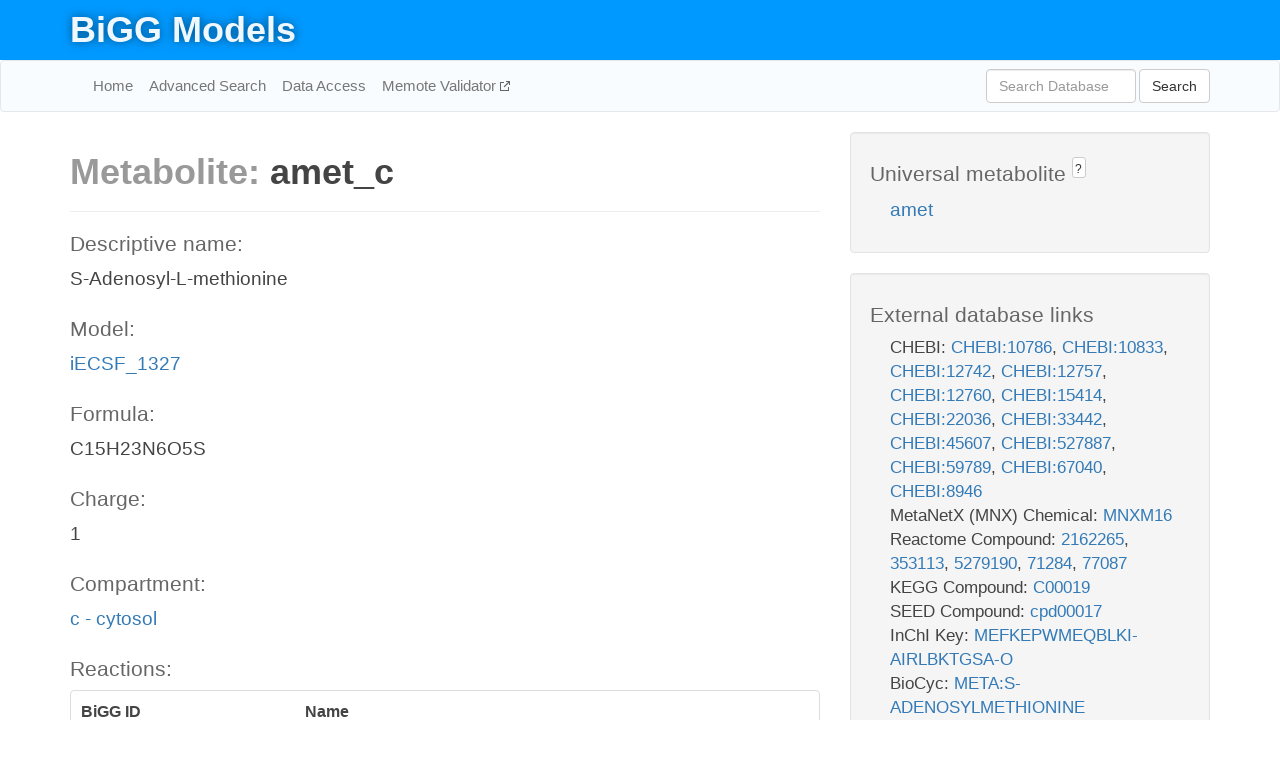

--- FILE ---
content_type: text/html; charset=UTF-8
request_url: http://bigg.ucsd.edu/models/iECSF_1327/metabolites/amet_c
body_size: 6485
content:
<!DOCTYPE html>
<html lang="en">
  <head>
    <title>BiGG Metabolite amet_c in iECSF_1327</title>

    <!-- Bootstrap and jQuery -->
    <script src="//code.jquery.com/jquery-1.9.1.min.js"></script>
    <script src="//netdna.bootstrapcdn.com/bootstrap/3.3.6/js/bootstrap.min.js"></script>
    <link rel="stylesheet" href="//netdna.bootstrapcdn.com/bootstrap/3.3.6/css/bootstrap.min.css"/>
    <link rel="stylesheet" href="//netdna.bootstrapcdn.com/font-awesome/4.0.3/css/font-awesome.min.css"/>

    <!-- BiGG styles and js -->
    <script src="/static/js/script.js"></script>
    <script src="/static/js/question_mark.js"></script>
    <link rel="stylesheet" href="/static/css/style.css"/>

    <!-- Favicon -->
    <link rel="icon" type="image/png" href="/static/assets/favicon.ico">

    <meta charset="utf-8"/>
    <meta name="viewport" content="width=device-width, initial-scale=1.0, maximum-scale=1.0, user-scalable=no"/>
    <meta name="google" content="notranslate">
    <meta name="description" content="Metabolite amet_c in iECSF_1327. S-Adenosyl-L-methionine.">
    <meta http-equiv="Content-Language" content="en">

    <script>
 (function(i,s,o,g,r,a,m){i['GoogleAnalyticsObject']=r;i[r]=i[r]||function(){
     (i[r].q=i[r].q||[]).push(arguments)},i[r].l=1*new Date();a=s.createElement(o),
                          m=s.getElementsByTagName(o)[0];a.async=1;a.src=g;m.parentNode.insertBefore(a,m)
 })(window,document,'script','//www.google-analytics.com/analytics.js','ga');

 ga('create', 'UA-129739-10', 'auto');
 ga('send', 'pageview');
</script>
  </head>
  <body>
    
      <div id="nav-title-background">
        <div class="container">
          <div id="nav-title">
            <h1><a href="/">BiGG Models</a></h1>
          </div>
        </div>
      </div>

      <div class="navbar navbar-default" role="navigation">
        <div class="container">
          <div class="navbar-header">
            <button type="button" class="navbar-toggle" data-toggle="collapse" data-target=".navbar-collapse">
              <span class="sr-only">Toggle navigation</span>
              <span class="icon-bar"></span>
              <span class="icon-bar"></span>
              <span class="icon-bar"></span>
            </button>
            <!--<a class="navbar-brand" href="http://gcrg.ucsd.edu/"><strong>SBRG</strong></a>-->
          </div>

          <div class="navbar-collapse collapse ">

            <ul class="nav navbar-nav navbar-left">

              <li><a href="/">Home</a></li>
              <li><a href="/advanced_search">Advanced Search</a></li>
              <li><a href="/data_access">Data Access</a></li>
              <li><a href="https://memote.io" target="_blank" class="link-out">
                Memote Validator
              </a></li>

            </ul>
            <ul class="nav navbar-nav navbar-right">

              <form id="search-form" class="navbar-form" action="/search" method="get">
                <div class="form-group" style="display: inline; margin-right: 3px;">
                  <input id="search" type="text" name="query"
                         class="form-control" placeholder="Search Database"
                         style="width:150px;" />
                </div>
                <button type="submit" class="btn btn-default">Search</button>
              </form>
            </ul>

          </div>
        </div>
      </div>

    

    <div class="container">
      <div class="row">
        <div class="col-lg-12" >
          

  <div class="row">
    <div class="col-lg-8">
      <h1><span class="light">Metabolite: </span>amet_c</h1>
      <hr>
      <h4>Descriptive name: </h4>
      <p>S-Adenosyl-L-methionine</p>

      <h4>Model: </h4>
      <p><a href="/models/iECSF_1327">iECSF_1327</a></p>

      <h4>Formula:</h4>
      <p>C15H23N6O5S</p>

      <h4>Charge:</h4>
      <p>1</p>

      <h4>Compartment:</h4>
      <p><a href="/compartments">c - cytosol</a></p>

      <h4>Reactions: </h4>
      <div class="panel panel-default">
        <div class="table table-hover">
          <div class="table-header">
            <div class="table-row">
              <div class="table-cell" style="width: 30%">BiGG ID</div>
              <div class="table-cell" style="width: 70%">Name</div>
            </div>
          </div>
          <div class="table-body">
            
            <a href="/models/iECSF_1327/reactions/ACONMT">
              <div class="table-row">
                <div class="table-cell" style="width: 30%">ACONMT</div>
                <div class="table-cell" style="width: 70%">Trans-aconitate methyltransferase</div>
              </div>
            </a>
            
            <a href="/models/iECSF_1327/reactions/ADMDC">
              <div class="table-row">
                <div class="table-cell" style="width: 30%">ADMDC</div>
                <div class="table-cell" style="width: 70%">Adenosylmethionine decarboxylase</div>
              </div>
            </a>
            
            <a href="/models/iECSF_1327/reactions/AMAOTr">
              <div class="table-row">
                <div class="table-cell" style="width: 30%">AMAOTr</div>
                <div class="table-cell" style="width: 70%">Adenosylmethionine-8-amino-7-oxononanoate transaminase</div>
              </div>
            </a>
            
            <a href="/models/iECSF_1327/reactions/AMMQLT8">
              <div class="table-row">
                <div class="table-cell" style="width: 30%">AMMQLT8</div>
                <div class="table-cell" style="width: 70%">S-adenosylmethione:2-demthylmenaquinole methyltransferase (menaquinone 8)</div>
              </div>
            </a>
            
            <a href="/models/iECSF_1327/reactions/AMMQT8_2">
              <div class="table-row">
                <div class="table-cell" style="width: 30%">AMMQT8_2</div>
                <div class="table-cell" style="width: 70%">S-adenosylmethione:2-demethylmenaquinone methyltransferase</div>
              </div>
            </a>
            
            <a href="/models/iECSF_1327/reactions/BIOMASS_Ec_iJO1366_core_53p95M">
              <div class="table-row">
                <div class="table-cell" style="width: 30%">BIOMASS_Ec_iJO1366_core_53p95M</div>
                <div class="table-cell" style="width: 70%">E. coli biomass objective function (iJO1366) - core - with 53.95 GAM estimate</div>
              </div>
            </a>
            
            <a href="/models/iECSF_1327/reactions/BIOMASS_Ec_iJO1366_WT_53p95M">
              <div class="table-row">
                <div class="table-cell" style="width: 30%">BIOMASS_Ec_iJO1366_WT_53p95M</div>
                <div class="table-cell" style="width: 70%">E. coli biomass objective function (iJO1366) - WT - with 53.95 GAM estimate</div>
              </div>
            </a>
            
            <a href="/models/iECSF_1327/reactions/BTS5">
              <div class="table-row">
                <div class="table-cell" style="width: 30%">BTS5</div>
                <div class="table-cell" style="width: 70%">Biotin synthase</div>
              </div>
            </a>
            
            <a href="/models/iECSF_1327/reactions/CFAS160E">
              <div class="table-row">
                <div class="table-cell" style="width: 30%">CFAS160E</div>
                <div class="table-cell" style="width: 70%">Cyclopropane fatty acid synthase (Phosphatidylethanolamine, n-C16:0)</div>
              </div>
            </a>
            
            <a href="/models/iECSF_1327/reactions/CFAS160G">
              <div class="table-row">
                <div class="table-cell" style="width: 30%">CFAS160G</div>
                <div class="table-cell" style="width: 70%">Cyclopropane fatty acid synthase (Phosphatidylglycerol, n-C16:0)</div>
              </div>
            </a>
            
            <a href="/models/iECSF_1327/reactions/CFAS180E">
              <div class="table-row">
                <div class="table-cell" style="width: 30%">CFAS180E</div>
                <div class="table-cell" style="width: 70%">Cyclopropane fatty acid synthase (Phosphatidylethanolamine, n-C18:0)</div>
              </div>
            </a>
            
            <a href="/models/iECSF_1327/reactions/CFAS180G">
              <div class="table-row">
                <div class="table-cell" style="width: 30%">CFAS180G</div>
                <div class="table-cell" style="width: 70%">Cyclopropane fatty acid synthase (Phosphatidylglycerol, n-C18:0)</div>
              </div>
            </a>
            
            <a href="/models/iECSF_1327/reactions/CPPPGO2">
              <div class="table-row">
                <div class="table-cell" style="width: 30%">CPPPGO2</div>
                <div class="table-cell" style="width: 70%">Oxygen Independent coproporphyrinogen-III oxidase</div>
              </div>
            </a>
            
            <a href="/models/iECSF_1327/reactions/DMQMT">
              <div class="table-row">
                <div class="table-cell" style="width: 30%">DMQMT</div>
                <div class="table-cell" style="width: 70%">3-Dimethylubiquinonol 3-methyltransferase</div>
              </div>
            </a>
            
            <a href="/models/iECSF_1327/reactions/LIPOS">
              <div class="table-row">
                <div class="table-cell" style="width: 30%">LIPOS</div>
                <div class="table-cell" style="width: 70%">Lipoate synthase</div>
              </div>
            </a>
            
            <a href="/models/iECSF_1327/reactions/MALCOAMT">
              <div class="table-row">
                <div class="table-cell" style="width: 30%">MALCOAMT</div>
                <div class="table-cell" style="width: 70%">Malonyl-CoA methyltransferase</div>
              </div>
            </a>
            
            <a href="/models/iECSF_1327/reactions/METAT">
              <div class="table-row">
                <div class="table-cell" style="width: 30%">METAT</div>
                <div class="table-cell" style="width: 70%">Methionine adenosyltransferase</div>
              </div>
            </a>
            
            <a href="/models/iECSF_1327/reactions/OHPHM">
              <div class="table-row">
                <div class="table-cell" style="width: 30%">OHPHM</div>
                <div class="table-cell" style="width: 70%">2-octaprenyl-6-hydroxyphenol methylase</div>
              </div>
            </a>
            
            <a href="/models/iECSF_1327/reactions/OMBZLM">
              <div class="table-row">
                <div class="table-cell" style="width: 30%">OMBZLM</div>
                <div class="table-cell" style="width: 70%">2-Octaprenyl-6-methoxy-benzoquinol methylase</div>
              </div>
            </a>
            
            <a href="/models/iECSF_1327/reactions/TYRL">
              <div class="table-row">
                <div class="table-cell" style="width: 30%">TYRL</div>
                <div class="table-cell" style="width: 70%">Tyrosine lyase</div>
              </div>
            </a>
            
            <a href="/models/iECSF_1327/reactions/UPP3MT">
              <div class="table-row">
                <div class="table-cell" style="width: 30%">UPP3MT</div>
                <div class="table-cell" style="width: 70%">Uroporphyrinogen methyltransferase</div>
              </div>
            </a>
            
            <a href="/models/iECSF_1327/reactions/URFGTT">
              <div class="table-row">
                <div class="table-cell" style="width: 30%">URFGTT</div>
                <div class="table-cell" style="width: 70%">UDP-L-rhamnose:flavonol-3-O-D-glucoside L-rhamnosyltransferase</div>
              </div>
            </a>
            
          </div>
        </div>
      </div>
      

      <hr class="section-break">
<h3>
  <a href="https://github.com/SBRG/bigg_models/issues/new" target="_blank" id="comment-link">
    Report an error on this page
  </a>
  
    
      <a tabindex="0" role="button" type="button" class="btn btn-default btn-xs"
   style="position: relative; top: -8px; padding: 0.2em; height: 1.8em;" data-trigger="click"
   data-toggle="popover" data-placement="bottom"
   data-title="Reporting errors"
   data-content="You will need an account on GitHub to report the error. If you prefer not to sign up for GitHub, please send your report to Zachary King <zaking@ucsd.edu>.">
   ?
</a>
    
   
</h3>
    </div>

    <!-- Side bar -->
    <div class="col-lg-4">
      <div class="well">
        <h4>
          Universal metabolite
          
            
              <a tabindex="0" role="button" type="button" class="btn btn-default btn-xs"
   style="position: relative; top: -8px; padding: 0.2em; height: 1.8em;" data-trigger="click"
   data-toggle="popover" data-placement="bottom"
   data-title="Universal metabolite"
   data-content="BiGG Models has a list of universal metabolites. Visit the universal metabolite page to see all the models and compartments that contain this metabolite.">
   ?
</a>
            
          
        </h4>
        <ul class="list-unstyled">
          <li>
            <a href="/universal/metabolites/amet">amet</a>
          </li>
        </ul>
      </div>

      <div class="well database-well">
  <h4>External database links</h4>
  <ul class="list-unstyled">
    
      <li>CHEBI:
        
          <a href="http://identifiers.org/chebi/CHEBI:10786" target="_blank">CHEBI:10786</a>,
        
          <a href="http://identifiers.org/chebi/CHEBI:10833" target="_blank">CHEBI:10833</a>,
        
          <a href="http://identifiers.org/chebi/CHEBI:12742" target="_blank">CHEBI:12742</a>,
        
          <a href="http://identifiers.org/chebi/CHEBI:12757" target="_blank">CHEBI:12757</a>,
        
          <a href="http://identifiers.org/chebi/CHEBI:12760" target="_blank">CHEBI:12760</a>,
        
          <a href="http://identifiers.org/chebi/CHEBI:15414" target="_blank">CHEBI:15414</a>,
        
          <a href="http://identifiers.org/chebi/CHEBI:22036" target="_blank">CHEBI:22036</a>,
        
          <a href="http://identifiers.org/chebi/CHEBI:33442" target="_blank">CHEBI:33442</a>,
        
          <a href="http://identifiers.org/chebi/CHEBI:45607" target="_blank">CHEBI:45607</a>,
        
          <a href="http://identifiers.org/chebi/CHEBI:527887" target="_blank">CHEBI:527887</a>,
        
          <a href="http://identifiers.org/chebi/CHEBI:59789" target="_blank">CHEBI:59789</a>,
        
          <a href="http://identifiers.org/chebi/CHEBI:67040" target="_blank">CHEBI:67040</a>,
        
          <a href="http://identifiers.org/chebi/CHEBI:8946" target="_blank">CHEBI:8946</a>
        
      </li>
    
      <li>MetaNetX (MNX) Chemical:
        
          <a href="http://identifiers.org/metanetx.chemical/MNXM16" target="_blank">MNXM16</a>
        
      </li>
    
      <li>Reactome Compound:
        
          <a href="http://identifiers.org/reactome/R-ALL-2162265" target="_blank">2162265</a>,
        
          <a href="http://identifiers.org/reactome/R-ALL-353113" target="_blank">353113</a>,
        
          <a href="http://identifiers.org/reactome/R-ALL-5279190" target="_blank">5279190</a>,
        
          <a href="http://identifiers.org/reactome/R-ALL-71284" target="_blank">71284</a>,
        
          <a href="http://identifiers.org/reactome/R-ALL-77087" target="_blank">77087</a>
        
      </li>
    
      <li>KEGG Compound:
        
          <a href="http://identifiers.org/kegg.compound/C00019" target="_blank">C00019</a>
        
      </li>
    
      <li>SEED Compound:
        
          <a href="http://identifiers.org/seed.compound/cpd00017" target="_blank">cpd00017</a>
        
      </li>
    
      <li>InChI Key:
        
          <a href="https://identifiers.org/inchikey/MEFKEPWMEQBLKI-AIRLBKTGSA-O" target="_blank">MEFKEPWMEQBLKI-AIRLBKTGSA-O</a>
        
      </li>
    
      <li>BioCyc:
        
          <a href="http://identifiers.org/biocyc/META:S-ADENOSYLMETHIONINE" target="_blank">META:S-ADENOSYLMETHIONINE</a>
        
      </li>
    
      <li>Human Metabolome Database:
        
          <a href="http://identifiers.org/hmdb/HMDB01185" target="_blank">HMDB01185</a>,
        
          <a href="http://identifiers.org/hmdb/HMDB62709" target="_blank">HMDB62709</a>
        
      </li>
    
  </ul>
  
  <p style="font-size: 17px; margin: 20px 0 0 0">
    Provided by <a href="http://metanetx.org">MetaNetX</a>
    (<a href="https://creativecommons.org/licenses/by/4.0">CC BY 4.0</a>)
  </p>
  
</div>
      <div class="well database-well">
  <h4>Old identifiers</h4>
  <ul class="list-unstyled">
    amet_c
  </ul>
</div>

      <div class="well">
        <h4>amet in other models</h4>
        <ul class="list-unstyled">
          
            <li>
              <a href="/models/iJO1366/metabolites/amet_c">
                iJO1366
              </a>
              (amet_c)
            </li>
          
            <li>
              <a href="/models/iAF1260/metabolites/amet_c">
                iAF1260
              </a>
              (amet_c)
            </li>
          
            <li>
              <a href="/models/iMM904/metabolites/amet_c">
                iMM904
              </a>
              (amet_c)
            </li>
          
            <li>
              <a href="/models/iSB619/metabolites/amet_c">
                iSB619
              </a>
              (amet_c)
            </li>
          
            <li>
              <a href="/models/iAPECO1_1312/metabolites/amet_c">
                iAPECO1_1312
              </a>
              (amet_c)
            </li>
          
            <li>
              <a href="/models/iND750/metabolites/amet_c">
                iND750
              </a>
              (amet_c)
            </li>
          
            <li>
              <a href="/models/iPC815/metabolites/amet_c">
                iPC815
              </a>
              (amet_c)
            </li>
          
            <li>
              <a href="/models/iSF_1195/metabolites/amet_c">
                iSF_1195
              </a>
              (amet_c)
            </li>
          
            <li>
              <a href="/models/iJN746/metabolites/amet_c">
                iJN746
              </a>
              (amet_c)
            </li>
          
            <li>
              <a href="/models/iIT341/metabolites/amet_c">
                iIT341
              </a>
              (amet_c)
            </li>
          
            <li>
              <a href="/models/iNJ661/metabolites/amet_c">
                iNJ661
              </a>
              (amet_c)
            </li>
          
            <li>
              <a href="/models/iBWG_1329/metabolites/amet_c">
                iBWG_1329
              </a>
              (amet_c)
            </li>
          
            <li>
              <a href="/models/iB21_1397/metabolites/amet_c">
                iB21_1397
              </a>
              (amet_c)
            </li>
          
            <li>
              <a href="/models/ic_1306/metabolites/amet_c">
                ic_1306
              </a>
              (amet_c)
            </li>
          
            <li>
              <a href="/models/iE2348C_1286/metabolites/amet_c">
                iE2348C_1286
              </a>
              (amet_c)
            </li>
          
            <li>
              <a href="/models/iEC042_1314/metabolites/amet_c">
                iEC042_1314
              </a>
              (amet_c)
            </li>
          
            <li>
              <a href="/models/iEC55989_1330/metabolites/amet_c">
                iEC55989_1330
              </a>
              (amet_c)
            </li>
          
            <li>
              <a href="/models/iECABU_c1320/metabolites/amet_c">
                iECABU_c1320
              </a>
              (amet_c)
            </li>
          
            <li>
              <a href="/models/iECB_1328/metabolites/amet_c">
                iECB_1328
              </a>
              (amet_c)
            </li>
          
            <li>
              <a href="/models/iECBD_1354/metabolites/amet_c">
                iECBD_1354
              </a>
              (amet_c)
            </li>
          
            <li>
              <a href="/models/iECD_1391/metabolites/amet_c">
                iECD_1391
              </a>
              (amet_c)
            </li>
          
            <li>
              <a href="/models/iEcDH1_1363/metabolites/amet_c">
                iEcDH1_1363
              </a>
              (amet_c)
            </li>
          
            <li>
              <a href="/models/iECDH1ME8569_1439/metabolites/amet_c">
                iECDH1ME8569_1439
              </a>
              (amet_c)
            </li>
          
            <li>
              <a href="/models/iECDH10B_1368/metabolites/amet_c">
                iECDH10B_1368
              </a>
              (amet_c)
            </li>
          
            <li>
              <a href="/models/iEcE24377_1341/metabolites/amet_c">
                iEcE24377_1341
              </a>
              (amet_c)
            </li>
          
            <li>
              <a href="/models/iECED1_1282/metabolites/amet_c">
                iECED1_1282
              </a>
              (amet_c)
            </li>
          
            <li>
              <a href="/models/iECH74115_1262/metabolites/amet_c">
                iECH74115_1262
              </a>
              (amet_c)
            </li>
          
            <li>
              <a href="/models/iEcHS_1320/metabolites/amet_c">
                iEcHS_1320
              </a>
              (amet_c)
            </li>
          
            <li>
              <a href="/models/iECIAI1_1343/metabolites/amet_c">
                iECIAI1_1343
              </a>
              (amet_c)
            </li>
          
            <li>
              <a href="/models/iECIAI39_1322/metabolites/amet_c">
                iECIAI39_1322
              </a>
              (amet_c)
            </li>
          
            <li>
              <a href="/models/iECNA114_1301/metabolites/amet_c">
                iECNA114_1301
              </a>
              (amet_c)
            </li>
          
            <li>
              <a href="/models/iECO103_1326/metabolites/amet_c">
                iECO103_1326
              </a>
              (amet_c)
            </li>
          
            <li>
              <a href="/models/iECO111_1330/metabolites/amet_c">
                iECO111_1330
              </a>
              (amet_c)
            </li>
          
            <li>
              <a href="/models/iECO26_1355/metabolites/amet_c">
                iECO26_1355
              </a>
              (amet_c)
            </li>
          
            <li>
              <a href="/models/iECOK1_1307/metabolites/amet_c">
                iECOK1_1307
              </a>
              (amet_c)
            </li>
          
            <li>
              <a href="/models/iEcolC_1368/metabolites/amet_c">
                iEcolC_1368
              </a>
              (amet_c)
            </li>
          
            <li>
              <a href="/models/iECP_1309/metabolites/amet_c">
                iECP_1309
              </a>
              (amet_c)
            </li>
          
            <li>
              <a href="/models/iECS88_1305/metabolites/amet_c">
                iECS88_1305
              </a>
              (amet_c)
            </li>
          
            <li>
              <a href="/models/iECs_1301/metabolites/amet_c">
                iECs_1301
              </a>
              (amet_c)
            </li>
          
            <li>
              <a href="/models/iECSE_1348/metabolites/amet_c">
                iECSE_1348
              </a>
              (amet_c)
            </li>
          
            <li>
              <a href="/models/iEcSMS35_1347/metabolites/amet_c">
                iEcSMS35_1347
              </a>
              (amet_c)
            </li>
          
            <li>
              <a href="/models/iECSP_1301/metabolites/amet_c">
                iECSP_1301
              </a>
              (amet_c)
            </li>
          
            <li>
              <a href="/models/iECUMN_1333/metabolites/amet_c">
                iECUMN_1333
              </a>
              (amet_c)
            </li>
          
            <li>
              <a href="/models/iECW_1372/metabolites/amet_c">
                iECW_1372
              </a>
              (amet_c)
            </li>
          
            <li>
              <a href="/models/iEKO11_1354/metabolites/amet_c">
                iEKO11_1354
              </a>
              (amet_c)
            </li>
          
            <li>
              <a href="/models/iETEC_1333/metabolites/amet_c">
                iETEC_1333
              </a>
              (amet_c)
            </li>
          
            <li>
              <a href="/models/iG2583_1286/metabolites/amet_c">
                iG2583_1286
              </a>
              (amet_c)
            </li>
          
            <li>
              <a href="/models/iLF82_1304/metabolites/amet_c">
                iLF82_1304
              </a>
              (amet_c)
            </li>
          
            <li>
              <a href="/models/iNRG857_1313/metabolites/amet_c">
                iNRG857_1313
              </a>
              (amet_c)
            </li>
          
            <li>
              <a href="/models/iS_1188/metabolites/amet_c">
                iS_1188
              </a>
              (amet_c)
            </li>
          
            <li>
              <a href="/models/iSbBS512_1146/metabolites/amet_c">
                iSbBS512_1146
              </a>
              (amet_c)
            </li>
          
            <li>
              <a href="/models/iSBO_1134/metabolites/amet_c">
                iSBO_1134
              </a>
              (amet_c)
            </li>
          
            <li>
              <a href="/models/iSDY_1059/metabolites/amet_c">
                iSDY_1059
              </a>
              (amet_c)
            </li>
          
            <li>
              <a href="/models/iSFV_1184/metabolites/amet_c">
                iSFV_1184
              </a>
              (amet_c)
            </li>
          
            <li>
              <a href="/models/iSFxv_1172/metabolites/amet_c">
                iSFxv_1172
              </a>
              (amet_c)
            </li>
          
            <li>
              <a href="/models/iSSON_1240/metabolites/amet_c">
                iSSON_1240
              </a>
              (amet_c)
            </li>
          
            <li>
              <a href="/models/iUMN146_1321/metabolites/amet_c">
                iUMN146_1321
              </a>
              (amet_c)
            </li>
          
            <li>
              <a href="/models/iUMNK88_1353/metabolites/amet_c">
                iUMNK88_1353
              </a>
              (amet_c)
            </li>
          
            <li>
              <a href="/models/iUTI89_1310/metabolites/amet_c">
                iUTI89_1310
              </a>
              (amet_c)
            </li>
          
            <li>
              <a href="/models/iWFL_1372/metabolites/amet_c">
                iWFL_1372
              </a>
              (amet_c)
            </li>
          
            <li>
              <a href="/models/iZ_1308/metabolites/amet_c">
                iZ_1308
              </a>
              (amet_c)
            </li>
          
            <li>
              <a href="/models/iJR904/metabolites/amet_c">
                iJR904
              </a>
              (amet_c)
            </li>
          
            <li>
              <a href="/models/iYL1228/metabolites/amet_c">
                iYL1228
              </a>
              (amet_c)
            </li>
          
            <li>
              <a href="/models/STM_v1_0/metabolites/amet_c">
                STM_v1_0
              </a>
              (amet_c)
            </li>
          
            <li>
              <a href="/models/iAF987/metabolites/amet_c">
                iAF987
              </a>
              (amet_c)
            </li>
          
            <li>
              <a href="/models/iJN678/metabolites/amet_c">
                iJN678
              </a>
              (amet_c)
            </li>
          
            <li>
              <a href="/models/iMM1415/metabolites/amet_c">
                iMM1415
              </a>
              (amet_c)
            </li>
          
            <li>
              <a href="/models/iAF692/metabolites/amet_c">
                iAF692
              </a>
              (amet_c)
            </li>
          
            <li>
              <a href="/models/iLJ478/metabolites/amet_c">
                iLJ478
              </a>
              (amet_c)
            </li>
          
            <li>
              <a href="/models/iHN637/metabolites/amet_c">
                iHN637
              </a>
              (amet_c)
            </li>
          
            <li>
              <a href="/models/iRC1080/metabolites/amet_c">
                iRC1080
              </a>
              (amet_c)
            </li>
          
            <li>
              <a href="/models/iY75_1357/metabolites/amet_c">
                iY75_1357
              </a>
              (amet_c)
            </li>
          
            <li>
              <a href="/models/iYO844/metabolites/amet_c">
                iYO844
              </a>
              (amet_c)
            </li>
          
            <li>
              <a href="/models/RECON1/metabolites/amet_c">
                RECON1
              </a>
              (amet_c)
            </li>
          
            <li>
              <a href="/models/iAT_PLT_636/metabolites/amet_c">
                iAT_PLT_636
              </a>
              (amet_c)
            </li>
          
            <li>
              <a href="/models/iAB_RBC_283/metabolites/amet_c">
                iAB_RBC_283
              </a>
              (amet_c)
            </li>
          
            <li>
              <a href="/models/iAF1260b/metabolites/amet_c">
                iAF1260b
              </a>
              (amet_c)
            </li>
          
            <li>
              <a href="/models/iCHOv1/metabolites/amet_c">
                iCHOv1
              </a>
              (amet_c)
            </li>
          
            <li>
              <a href="/models/iNF517/metabolites/amet_c">
                iNF517
              </a>
              (amet_c)
            </li>
          
            <li>
              <a href="/models/iML1515/metabolites/amet_c">
                iML1515
              </a>
              (amet_c)
            </li>
          
            <li>
              <a href="/models/iJB785/metabolites/amet_c">
                iJB785
              </a>
              (amet_c)
            </li>
          
            <li>
              <a href="/models/iLB1027_lipid/metabolites/amet_c">
                iLB1027_lipid
              </a>
              (amet_c)
            </li>
          
            <li>
              <a href="/models/Recon3D/metabolites/amet_c">
                Recon3D
              </a>
              (amet_c)
            </li>
          
            <li>
              <a href="/models/iEK1008/metabolites/amet_c">
                iEK1008
              </a>
              (amet_c)
            </li>
          
            <li>
              <a href="/models/iCHOv1_DG44/metabolites/amet_c">
                iCHOv1_DG44
              </a>
              (amet_c)
            </li>
          
            <li>
              <a href="/models/iYS854/metabolites/amet_c">
                iYS854
              </a>
              (amet_c)
            </li>
          
            <li>
              <a href="/models/iEC1356_Bl21DE3/metabolites/amet_c">
                iEC1356_Bl21DE3
              </a>
              (amet_c)
            </li>
          
            <li>
              <a href="/models/iEC1349_Crooks/metabolites/amet_c">
                iEC1349_Crooks
              </a>
              (amet_c)
            </li>
          
            <li>
              <a href="/models/iEC1364_W/metabolites/amet_c">
                iEC1364_W
              </a>
              (amet_c)
            </li>
          
            <li>
              <a href="/models/iEC1372_W3110/metabolites/amet_c">
                iEC1372_W3110
              </a>
              (amet_c)
            </li>
          
            <li>
              <a href="/models/iCN718/metabolites/amet_c">
                iCN718
              </a>
              (amet_c)
            </li>
          
            <li>
              <a href="/models/iEC1368_DH5a/metabolites/amet_c">
                iEC1368_DH5a
              </a>
              (amet_c)
            </li>
          
            <li>
              <a href="/models/iEC1344_C/metabolites/amet_c">
                iEC1344_C
              </a>
              (amet_c)
            </li>
          
            <li>
              <a href="/models/iSynCJ816/metabolites/amet_c">
                iSynCJ816
              </a>
              (amet_c)
            </li>
          
            <li>
              <a href="/models/iAM_Pf480/metabolites/amet_c">
                iAM_Pf480
              </a>
              (amet_c)
            </li>
          
            <li>
              <a href="/models/iAM_Pv461/metabolites/amet_c">
                iAM_Pv461
              </a>
              (amet_c)
            </li>
          
            <li>
              <a href="/models/iAM_Pb448/metabolites/amet_c">
                iAM_Pb448
              </a>
              (amet_c)
            </li>
          
            <li>
              <a href="/models/iAM_Pc455/metabolites/amet_c">
                iAM_Pc455
              </a>
              (amet_c)
            </li>
          
            <li>
              <a href="/models/iAM_Pk459/metabolites/amet_c">
                iAM_Pk459
              </a>
              (amet_c)
            </li>
          
            <li>
              <a href="/models/iIS312_Trypomastigote/metabolites/amet_c">
                iIS312_Trypomastigote
              </a>
              (amet_c)
            </li>
          
            <li>
              <a href="/models/iIS312_Epimastigote/metabolites/amet_c">
                iIS312_Epimastigote
              </a>
              (amet_c)
            </li>
          
            <li>
              <a href="/models/iIS312/metabolites/amet_c">
                iIS312
              </a>
              (amet_c)
            </li>
          
            <li>
              <a href="/models/iIS312_Amastigote/metabolites/amet_c">
                iIS312_Amastigote
              </a>
              (amet_c)
            </li>
          
            <li>
              <a href="/models/iCN900/metabolites/amet_c">
                iCN900
              </a>
              (amet_c)
            </li>
          
            <li>
              <a href="/models/iJN1463/metabolites/amet_c">
                iJN1463
              </a>
              (amet_c)
            </li>
          
            <li>
              <a href="/models/iYS1720/metabolites/amet_c">
                iYS1720
              </a>
              (amet_c)
            </li>
          
            <li>
              <a href="/models/iMM904/metabolites/amet_e">
                iMM904
              </a>
              (amet_e)
            </li>
          
            <li>
              <a href="/models/iND750/metabolites/amet_e">
                iND750
              </a>
              (amet_e)
            </li>
          
            <li>
              <a href="/models/Recon3D/metabolites/amet_e">
                Recon3D
              </a>
              (amet_e)
            </li>
          
            <li>
              <a href="/models/iAM_Pf480/metabolites/amet_e">
                iAM_Pf480
              </a>
              (amet_e)
            </li>
          
            <li>
              <a href="/models/iAM_Pv461/metabolites/amet_e">
                iAM_Pv461
              </a>
              (amet_e)
            </li>
          
            <li>
              <a href="/models/iAM_Pb448/metabolites/amet_e">
                iAM_Pb448
              </a>
              (amet_e)
            </li>
          
            <li>
              <a href="/models/iAM_Pc455/metabolites/amet_e">
                iAM_Pc455
              </a>
              (amet_e)
            </li>
          
            <li>
              <a href="/models/iAM_Pk459/metabolites/amet_e">
                iAM_Pk459
              </a>
              (amet_e)
            </li>
          
            <li>
              <a href="/models/iMM904/metabolites/amet_m">
                iMM904
              </a>
              (amet_m)
            </li>
          
            <li>
              <a href="/models/iND750/metabolites/amet_m">
                iND750
              </a>
              (amet_m)
            </li>
          
            <li>
              <a href="/models/iMM1415/metabolites/amet_m">
                iMM1415
              </a>
              (amet_m)
            </li>
          
            <li>
              <a href="/models/iRC1080/metabolites/amet_m">
                iRC1080
              </a>
              (amet_m)
            </li>
          
            <li>
              <a href="/models/RECON1/metabolites/amet_m">
                RECON1
              </a>
              (amet_m)
            </li>
          
            <li>
              <a href="/models/iCHOv1/metabolites/amet_m">
                iCHOv1
              </a>
              (amet_m)
            </li>
          
            <li>
              <a href="/models/iLB1027_lipid/metabolites/amet_m">
                iLB1027_lipid
              </a>
              (amet_m)
            </li>
          
            <li>
              <a href="/models/Recon3D/metabolites/amet_m">
                Recon3D
              </a>
              (amet_m)
            </li>
          
            <li>
              <a href="/models/iCHOv1_DG44/metabolites/amet_m">
                iCHOv1_DG44
              </a>
              (amet_m)
            </li>
          
            <li>
              <a href="/models/iAM_Pf480/metabolites/amet_m">
                iAM_Pf480
              </a>
              (amet_m)
            </li>
          
            <li>
              <a href="/models/iAM_Pv461/metabolites/amet_m">
                iAM_Pv461
              </a>
              (amet_m)
            </li>
          
            <li>
              <a href="/models/iAM_Pb448/metabolites/amet_m">
                iAM_Pb448
              </a>
              (amet_m)
            </li>
          
            <li>
              <a href="/models/iAM_Pc455/metabolites/amet_m">
                iAM_Pc455
              </a>
              (amet_m)
            </li>
          
            <li>
              <a href="/models/iAM_Pk459/metabolites/amet_m">
                iAM_Pk459
              </a>
              (amet_m)
            </li>
          
            <li>
              <a href="/models/iMM1415/metabolites/amet_r">
                iMM1415
              </a>
              (amet_r)
            </li>
          
            <li>
              <a href="/models/RECON1/metabolites/amet_r">
                RECON1
              </a>
              (amet_r)
            </li>
          
            <li>
              <a href="/models/iCHOv1/metabolites/amet_r">
                iCHOv1
              </a>
              (amet_r)
            </li>
          
            <li>
              <a href="/models/Recon3D/metabolites/amet_r">
                Recon3D
              </a>
              (amet_r)
            </li>
          
            <li>
              <a href="/models/iCHOv1_DG44/metabolites/amet_r">
                iCHOv1_DG44
              </a>
              (amet_r)
            </li>
          
            <li>
              <a href="/models/iND750/metabolites/amet_n">
                iND750
              </a>
              (amet_n)
            </li>
          
            <li>
              <a href="/models/iMM1415/metabolites/amet_n">
                iMM1415
              </a>
              (amet_n)
            </li>
          
            <li>
              <a href="/models/iRC1080/metabolites/amet_n">
                iRC1080
              </a>
              (amet_n)
            </li>
          
            <li>
              <a href="/models/RECON1/metabolites/amet_n">
                RECON1
              </a>
              (amet_n)
            </li>
          
            <li>
              <a href="/models/iCHOv1/metabolites/amet_n">
                iCHOv1
              </a>
              (amet_n)
            </li>
          
            <li>
              <a href="/models/iRC1080/metabolites/amet_g">
                iRC1080
              </a>
              (amet_g)
            </li>
          
            <li>
              <a href="/models/iAM_Pf480/metabolites/amet_g">
                iAM_Pf480
              </a>
              (amet_g)
            </li>
          
            <li>
              <a href="/models/iAM_Pv461/metabolites/amet_g">
                iAM_Pv461
              </a>
              (amet_g)
            </li>
          
            <li>
              <a href="/models/iAM_Pb448/metabolites/amet_g">
                iAM_Pb448
              </a>
              (amet_g)
            </li>
          
            <li>
              <a href="/models/iAM_Pc455/metabolites/amet_g">
                iAM_Pc455
              </a>
              (amet_g)
            </li>
          
            <li>
              <a href="/models/iAM_Pk459/metabolites/amet_g">
                iAM_Pk459
              </a>
              (amet_g)
            </li>
          
            <li>
              <a href="/models/iRC1080/metabolites/amet_h">
                iRC1080
              </a>
              (amet_h)
            </li>
          
            <li>
              <a href="/models/iLB1027_lipid/metabolites/amet_h">
                iLB1027_lipid
              </a>
              (amet_h)
            </li>
          
            <li>
              <a href="/models/iAM_Pf480/metabolites/amet_h">
                iAM_Pf480
              </a>
              (amet_h)
            </li>
          
            <li>
              <a href="/models/iAM_Pv461/metabolites/amet_h">
                iAM_Pv461
              </a>
              (amet_h)
            </li>
          
            <li>
              <a href="/models/iAM_Pb448/metabolites/amet_h">
                iAM_Pb448
              </a>
              (amet_h)
            </li>
          
            <li>
              <a href="/models/iAM_Pc455/metabolites/amet_h">
                iAM_Pc455
              </a>
              (amet_h)
            </li>
          
            <li>
              <a href="/models/iAM_Pk459/metabolites/amet_h">
                iAM_Pk459
              </a>
              (amet_h)
            </li>
          
        </ul>
      </div>
    </div>

  </div>
  

        </div>
      </div>

      <footer class="row">
        <div class="col-lg-12" style="margin:60px 0;">
          <hr>
          <p style="font-size: 15px;">
  Latest BiGG Models publication:
  <br/><br/>
  King ZA, Lu JS, Dräger A, Miller PC, Federowicz S, Lerman JA, Ebrahim A,
  Palsson BO, and Lewis NE. <b>BiGG Models: A platform for
  integrating, standardizing, and sharing genome-scale models</b>
  (2016) Nucleic Acids Research 44(D1):D515-D522.
  doi:<a href="http://dx.doi.org/10.1093/nar/gkv1049" target="_blank">10.1093/nar/gkv1049</a>
</p>
          <hr>
          <p>Copyright &copy; 2019 The Regents of the University of California.</p>
        </div>
      </footer>
    </div>

    <script src="//cdnjs.cloudflare.com/ajax/libs/typeahead.js/0.11.1/typeahead.bundle.min.js"></script>
<link href="/static/css/typeahead.css" rel="stylesheet"/>
<script>
 var bh = new Bloodhound({
   datumTokenizer: Bloodhound.tokenizers.whitespace,
   queryTokenizer: Bloodhound.tokenizers.whitespace,
   remote: {
     url: '/autocomplete?query=%QUERY',
     wildcard: '%QUERY',
   },
 })
   $('#search').typeahead({
     minLength: 3,
     highlight: true,
     hint: true,
   }, {
     name: 'search',
     source: bh,
   }).bind('typeahead:select', function (event, suggestion) {
     $('#search-form').trigger('submit')
   }).keypress(function (event) {
     if (event.keyCode == 13)
       $('#search-form').trigger('submit')
   })
</script>
  </body>
</html>